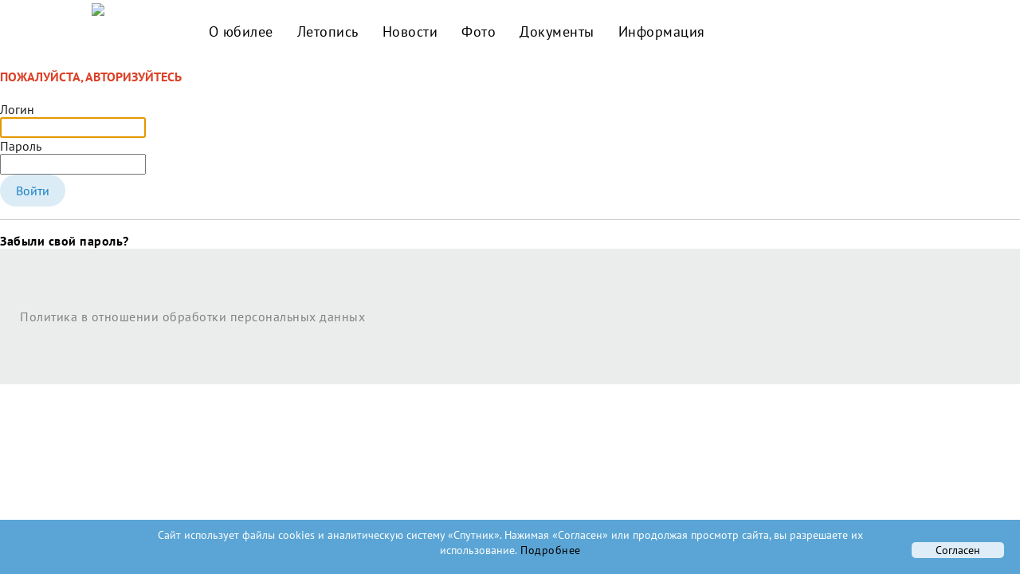

--- FILE ---
content_type: text/html; charset=UTF-8
request_url: https://ntagil.org/300/
body_size: 2676
content:
<!DOCTYPE html>
<html>
<head>
    <meta charset="utf-8">
    <title>Авторизация</title>
    <meta http-equiv="X-UA-Compatible" content="IE=edge">
	<link rel="icon" href="/favicon.gif" type="image/gif"/>

<link rel="stylesheet" href="/bitrix/templates/pobeda1/js/owl.theme.css">
	
<link rel="stylesheet" href="/bitrix/templates/pobeda1/js/owl.theme.css">
	

    <meta name="viewport" content="width=device-width, initial-scale=1">
   
    <meta http-equiv="Content-Type" content="text/html; charset=UTF-8" />
<meta name="robots" content="index, follow" />
<meta name="keywords" content="Нижний Тагил, официальный сайт, город, власть, администрация, дума, счетная палата, избирком, избирательная комиссия, документы, новости, спорт, здравоохранение, муниципальные услуги, предпринимательство, жкх, жилищно-коммунальное хозяйство, землепользование, молодежь, общественная безопасность, мчс," />
<meta name="description" content="Официальный сайт Нижнего Тагила, города трудовой доблести. Сайт информирует о деятельности органов местного самоуправления, на портале размещаются сведения о городе, новости, официальные документы и иная информация." />
<link href="/bitrix/css/main/font-awesome.css?171130534937445" type="text/css"  rel="stylesheet" />
<link href="/bitrix/css/main/system.auth/flat/style.css?17113053495755" type="text/css"  rel="stylesheet" />
<link href="/bitrix/templates/pobeda1/styles.css?1711305355856" type="text/css"  data-template-style="true"  rel="stylesheet" />
<link href="/bitrix/templates/pobeda1/template_styles.css?1711305355109483" type="text/css"  data-template-style="true"  rel="stylesheet" />
<script src="/bitrix/js/main/jquery/jquery-2.2.4.min.js?171130538285578"></script>


<script src="/bitrix/templates/pobeda1/js/jquery.formstyler.min.js?171130535515947"></script>
<script src="/bitrix/templates/pobeda1/js/jquery.magnificpopup.min.js?171130535521245"></script>
<script src="/bitrix/templates/pobeda1/js/jquery.cookie.min.js?17113053551449"></script>
<script src="/bitrix/templates/pobeda1/js/jquery.matchHeight-min.js?17113053553055"></script>
<script src="/bitrix/templates/pobeda1/js/jquery.mobileNav.js?17113053551921"></script>
<script src="/bitrix/templates/pobeda1/js/main.js?17113053557063"></script>
<script src="/bitrix/templates/pobeda1/js/perfect-scrollbar.jquery.min.js?171130535522423"></script>
<script>new Image().src='https://ntserver.ru/bitrix/spread.php?s=QklUUklYX1NNX0dVRVNUX0lEATE3NzIyNzQ5ATE4MDAxMzQ3ODEBLwEBAQJCSVRSSVhfU01fTEFTVF9WSVNJVAEyMi4wMS4yMDI2IDAyOjI2OjIxATE4MDAxMzQ3ODEBLwEBAQI%3D&k=b07f8209014ff3d06e21d63395079292';
new Image().src='https://нижнийтагил.рф/bitrix/spread.php?s=QklUUklYX1NNX0dVRVNUX0lEATE3NzIyNzQ5ATE4MDAxMzQ3ODEBLwEBAQJCSVRSSVhfU01fTEFTVF9WSVNJVAEyMi4wMS4yMDI2IDAyOjI2OjIxATE4MDAxMzQ3ODEBLwEBAQI%3D&k=b07f8209014ff3d06e21d63395079292';
</script>


    

                        
  


	

</head>



</head>

<body>



<div class="mb-hide"></div>



<div class="body-wrapper clearfix">
	


    <header>
	    <div class="container container-top-header">
		    <div class="content">
			    <div class="col col-mb-12 col-2">
					
<div align="center"><a href="/" ><img src="/upload/logo55.png" border="0"  /></a></div>
                        </div> 

<div class="col col-mb-12 col-mb-9">
<div class="container container-top-navigation">
            <div class="content">
                <div class="col col-mb-hide col-12">
                    <div class="top-nav-block">
                        
    <ul>
                                <li><a href="/300/about/">О юбилее</a></li>
                                                <li><a href="/300/letopis/">Летопись</a></li>
                                                <li><a href="/300/news/">Новости</a></li>
                                                <li><a href="/300/foto/">Фото</a></li>
                                                <li><a href="/300/dok/">Документы</a></li>
                                                <li><a href="/300/info/">Информация</a></li>
                            </ul>
                    </div>



                   
                </div>
            </div>
        </div>
 </div>

			    </div>
		    </div>
	    </div>

       
        
    </header>


<div class="bx-authform">



	<h3 class="bx-title">Пожалуйста, авторизуйтесь</h3>


	<form name="form_auth" method="post" target="_top" action="/300/index.php?login=yes">

		<input type="hidden" name="AUTH_FORM" value="Y" />
		<input type="hidden" name="TYPE" value="AUTH" />
		<input type="hidden" name="backurl" value="/300/index.php" />

		<div class="bx-authform-formgroup-container">
			<div class="bx-authform-label-container">Логин</div>
			<div class="bx-authform-input-container">
				<input type="text" name="USER_LOGIN" maxlength="255" value="" />
			</div>
		</div>
		<div class="bx-authform-formgroup-container">
			<div class="bx-authform-label-container">Пароль</div>
			<div class="bx-authform-input-container">
				<input type="password" name="USER_PASSWORD" maxlength="255" autocomplete="off" />
			</div>
		</div>


		<div class="bx-authform-formgroup-container">
			<div class="checkbox">
				<label class="bx-filter-param-label">
					<input type="checkbox" id="USER_REMEMBER" name="USER_REMEMBER" value="Y" />
					<span class="bx-filter-param-text">Запомнить меня на этом компьютере</span>
				</label>
			</div>
		</div>
		<div class="bx-authform-formgroup-container">
			<input type="submit" class="btn btn-primary" name="Login" value="Войти" />
		</div>
	</form>

	<hr class="bxe-light">

	<noindex>
		<div class="bx-authform-link-container">
			<a href="/300/index.php?forgot_password=yes" rel="nofollow"><b>Забыли свой пароль?</b></a>
		</div>
	</noindex>


</div>

<script>
try{document.form_auth.USER_LOGIN.focus();}catch(e){}
</script>

                                    </div>
                            </div>
        </div>
    </div>
</div>
<div class="footer-wrapper">
    <footer class="container container-footer">
        
    <div class="content footer-menu-content">
                                                                                                                                                                                                                                                                                                                    </div>
        <div class="content">
            <div class="col col-mb-12 col-6">
                 
<script type="text/javascript">
       (function(d, t, p) {
           var j = d.createElement(t); j.async = true; j.type = "text/javascript";
           j.src = ("https:" == p ? "https:" : "http:") + "//stat.sputnik.ru/cnt.js";
           var s = d.getElementsByTagName(t)[0]; s.parentNode.insertBefore(j, s);
       })(document, "script", document.location.protocol);
    </script>
 <a rel="nofollow" target="_blank" href="/privacy/" >Политика в отношении обработки персональных данных</a>
<script src="/ck.js"></script>               
            </div>

          
            <div class="col col-mb-12 col-6">
                
                <div id="bx-composite-banner"></div>
            </div>
        </div>
    </footer>
</div> <!-- .footer-wrapper -->
<div class="mobile-nav-wrapper">
    <div class="mobile-nav">
    </div>
</div>

</html>


--- FILE ---
content_type: text/css
request_url: https://ntagil.org/bitrix/templates/pobeda1/styles.css?1711305355856
body_size: 383
content:
table {

width: 100%;
	border-collapse: collapse;
	-webkit-box-shadow: 0px 1px 1px rgba(0, 0, 0, .25);
		border-spacing:0;
	border-collapse:collapse;
	-moz-box-shadow: 0 2px 2px #9c9c9c;
	-webkit-box-shadow: 0 2px 2px #9c9c9c;
	margin:0 auto;
	
	background-color:#fff;
border: 1px solid #ccc;
	
}
table thead td {
background-color:#dc4128;
color:#fff;
font-weight:bold;
}
table td {
padding:10px 10px;
}

table p {
padding:0px !important;
margin:0px !important;
}

table tbody tr:nth-child(2n) {
	background-color:#f6eddc;
}

table td:first-of-type {
    border-left-width: 1px;
}
table td:last-of-type {
    border-right-width: 1px;
}

table td {
    border-color: #ebecee;
}
table td {
    border-width: 1px;
        border-right-width: 1px;
        border-left-width: 1px;
    border-style: solid;
    border-right-width: 0;
    border-left-width: 0;}

